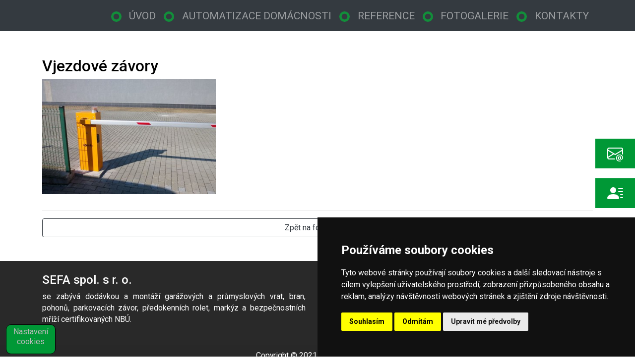

--- FILE ---
content_type: text/html; charset=utf-8
request_url: https://www.sefa-vrata.cz/galerie/vjezdove-zavory
body_size: 3771
content:




<!DOCTYPE html>
<html lang="cs">
<head>
    <!-- Google Tag Manager -->
    <script>(function(w,d,s,l,i){w[l]=w[l]||[];w[l].push({'gtm.start':
    new Date().getTime(),event:'gtm.js'});var f=d.getElementsByTagName(s)[0],
    j=d.createElement(s),dl=l!='dataLayer'?'&l='+l:'';j.async=true;j.src=
    'https://www.googletagmanager.com/gtm.js?id='+i+dl;f.parentNode.insertBefore(j,f);
    })(window,document,'script','dataLayer','GTM-K93RMKXK');</script>
    <!-- End Google Tag Manager -->
    
    <meta charset="UTF-8">
    <meta name="viewport" content="width=device-width, initial-scale=1, shrink-to-fit=no">
    <meta name="author" content="SmartFox CZ">
    <title>Vjezdové závory - SEFA spol. s r.o.</title>
    <meta name="description" content="Dodávkou a montáž garážové, vratová a stínicí technika, automatizace vjezdových bran a parkovacích závor."/>
    <meta name="keywords" content="Vrata, brány, automatizace"/>
    <meta name="robots" content="index, follow"/>

    <link rel="stylesheet" href="https://stackpath.bootstrapcdn.com/bootstrap/4.3.1/css/bootstrap.min.css"
          integrity="sha384-ggOyR0iXCbMQv3Xipma34MD+dH/1fQ784/j6cY/iJTQUOhcWr7x9JvoRxT2MZw1T" crossorigin="anonymous">
    <link rel="stylesheet" href="/static/css/custom.css">

    <link rel="stylesheet" type="text/css"
          href="https://cdnjs.cloudflare.com/ajax/libs/ekko-lightbox/5.3.0/ekko-lightbox.css"/>

    <link href="https://unpkg.com/aos@2.3.1/dist/aos.css" rel="stylesheet">

    <link rel="shortcut icon" href="/static/favicon.ico"/>

    <script type="text/javascript" src="https://www.termsfeed.com/public/cookie-consent/4.0.0/cookie-consent.js" charset="UTF-8"></script>
    <script type="text/javascript" charset="UTF-8">
    document.addEventListener('DOMContentLoaded', function () {
    cookieconsent.run({"notice_banner_type":"simple","consent_type":"express","palette":"dark","language":"cs","page_load_consent_levels":["strictly-necessary"],"notice_banner_reject_button_hide":false,"preferences_center_close_button_hide":false,"page_refresh_confirmation_buttons":false,"open_preferences_center_selector":"#open_preferences_center","website_name":"SEFA spol. s r.o."});
    });
    </script>
    
    <!-- Global site tag (gtag.js) - Google Analytics -->
    <script type="text/plain" cookie-consent="tracking" async src="https://www.googletagmanager.com/gtag/js?id=G-R96WXWQHH1"></script>
    <script type="text/plain" cookie-consent="tracking">
      window.dataLayer = window.dataLayer || [];
      function gtag(){dataLayer.push(arguments);}
      gtag('js', new Date());

      gtag('config', 'G-R96WXWQHH1');
    </script>

    

</head>
<body>
<!-- Google Tag Manager (noscript) -->
<noscript><iframe src=https://www.googletagmanager.com/ns.html?id=GTM-K93RMKXK
height="0" width="0" style="display:none;visibility:hidden"></iframe></noscript>
<!-- End Google Tag Manager (noscript) -->
<header>
    <nav class="navbar sticky-top navbar-expand-lg navbar-dark bg-dark" style="border-bottom: 3px solid #fff;">
        <div class="container">
            <a style="position:absolute;top:10px;" class="navbar-brand disabled" href="/">
                
            </a>
            <button class="navbar-toggler" type="button" data-toggle="collapse" data-target="#navbarResponsive"
                    aria-controls="navbarResponsive" aria-expanded="false" aria-label="Toggle navigation">
                <span class="navbar-toggler-icon"></span>
            </button>
            <div class="collapse navbar-collapse" id="navbarResponsive">
                
                
                    <ul class="navbar-nav ml-auto">
                        
                            <li class="nav-item">
                                <a class="nav-link" href="/vrata-a-brany"><span class="circ">

                                    <svg xmlns="http://www.w3.org/2000/svg" x="0px" y="0px" viewBox="0 0 335.2 335.2" width="1em" height="1em">
                    <circle fill="none" stroke="#128E3A" stroke-width="75" cx="167.6" cy="167.6" r="130.1"></circle>
                </svg>
                                </span> Úvod</a>
                            </li>
                        
                            <li class="nav-item">
                                <a class="nav-link" href="/automatizace-domacnosti"><span class="circ">

                                    <svg xmlns="http://www.w3.org/2000/svg" x="0px" y="0px" viewBox="0 0 335.2 335.2" width="1em" height="1em">
                    <circle fill="none" stroke="#128E3A" stroke-width="75" cx="167.6" cy="167.6" r="130.1"></circle>
                </svg>
                                </span> Automatizace domácnosti</a>
                            </li>
                        
                            <li class="nav-item">
                                <a class="nav-link" href="/reference"><span class="circ">

                                    <svg xmlns="http://www.w3.org/2000/svg" x="0px" y="0px" viewBox="0 0 335.2 335.2" width="1em" height="1em">
                    <circle fill="none" stroke="#128E3A" stroke-width="75" cx="167.6" cy="167.6" r="130.1"></circle>
                </svg>
                                </span> Reference</a>
                            </li>
                        
                            <li class="nav-item">
                                <a class="nav-link" href="/galerie/"><span class="circ">

                                    <svg xmlns="http://www.w3.org/2000/svg" x="0px" y="0px" viewBox="0 0 335.2 335.2" width="1em" height="1em">
                    <circle fill="none" stroke="#128E3A" stroke-width="75" cx="167.6" cy="167.6" r="130.1"></circle>
                </svg>
                                </span> Fotogalerie</a>
                            </li>
                        
                            <li class="nav-item">
                                <a class="nav-link" href="/kontakty/"><span class="circ">

                                    <svg xmlns="http://www.w3.org/2000/svg" x="0px" y="0px" viewBox="0 0 335.2 335.2" width="1em" height="1em">
                    <circle fill="none" stroke="#128E3A" stroke-width="75" cx="167.6" cy="167.6" r="130.1"></circle>
                </svg>
                                </span> Kontakty</a>
                            </li>
                        
                    </ul>
                
            </div>
        </div>
    </nav>
</header>


    <div class="container py-5">
        <div class="row">
            <div class="col-lg-12">
                <h1 class="h2">Vjezdové závory</h1>

                

                
                    <div class="row">
                        
                            <div class="col-md-4 mb-3">
                                <a href="/media/uploads/images/vjezdove-zavory/zavory-1.jpg" data-toggle="lightbox" data-gallery="gallery">
                                    <img class="img-fluid" src="/media/_versions/images/vjezdove-zavory/zavory-1_medium.jpg"
                                         alt="Vjezdové závory" />
                                </a>
                            </div>
                        
                    </div>
                
                <hr/>
                <div class="row">
                    <div class="col-md-12">
                        <a href="/galerie/" class="btn btn-outline-dark btn-block">Zpět na fotogalerie</a>
                    </div>
                </div>
            </div>
        </div>
    </div>


<footer>
    
    <a href="/kontakty/#nezpop" id="widmail">
        <svg xmlns="http://www.w3.org/2000/svg" width="32" height="32" fill="currentColor" class="bi bi-envelope-at" viewBox="0 0 16 16">
            <path d="M2 2a2 2 0 0 0-2 2v8.01A2 2 0 0 0 2 14h5.5a.5.5 0 0 0 0-1H2a1 1 0 0 1-.966-.741l5.64-3.471L8 9.583l7-4.2V8.5a.5.5 0 0 0 1 0V4a2 2 0 0 0-2-2zm3.708 6.208L1 11.105V5.383zM1 4.217V4a1 1 0 0 1 1-1h12a1 1 0 0 1 1 1v.217l-7 4.2z"/>
            <path d="M14.247 14.269c1.01 0 1.587-.857 1.587-2.025v-.21C15.834 10.43 14.64 9 12.52 9h-.035C10.42 9 9 10.36 9 12.432v.214C9 14.82 10.438 16 12.358 16h.044c.594 0 1.018-.074 1.237-.175v-.73c-.245.11-.673.18-1.18.18h-.044c-1.334 0-2.571-.788-2.571-2.655v-.157c0-1.657 1.058-2.724 2.64-2.724h.04c1.535 0 2.484 1.05 2.484 2.326v.118c0 .975-.324 1.39-.639 1.39-.232 0-.41-.148-.41-.42v-2.19h-.906v.569h-.03c-.084-.298-.368-.63-.954-.63-.778 0-1.259.555-1.259 1.4v.528c0 .892.49 1.434 1.26 1.434.471 0 .896-.227 1.014-.643h.043c.118.42.617.648 1.12.648m-2.453-1.588v-.227c0-.546.227-.791.573-.791.297 0 .572.192.572.708v.367c0 .573-.253.744-.564.744-.354 0-.581-.215-.581-.8Z"/>
        </svg>
    </a>
    <a href="/kontakty/" id="widcontact">
        <svg xmlns="http://www.w3.org/2000/svg" width="32" height="32" fill="currentColor" class="bi bi-person-lines-fill" viewBox="0 0 16 16">
          <path d="M6 8a3 3 0 1 0 0-6 3 3 0 0 0 0 6m-5 6s-1 0-1-1 1-4 6-4 6 3 6 4-1 1-1 1zM11 3.5a.5.5 0 0 1 .5-.5h4a.5.5 0 0 1 0 1h-4a.5.5 0 0 1-.5-.5m.5 2.5a.5.5 0 0 0 0 1h4a.5.5 0 0 0 0-1zm2 3a.5.5 0 0 0 0 1h2a.5.5 0 0 0 0-1zm0 3a.5.5 0 0 0 0 1h2a.5.5 0 0 0 0-1z"/>
        </svg>
    </a>
    
    <a href="#" id="open_preferences_center">Nastavení cookies</a>
    <div class="container">
        <div class="row py-4">
            <div class="col-lg-6 pr-4">
                <div class="h4">SEFA spol. s r. o.</div>
                <p class="text-justify">se zabývá dodávkou a montáží garážových a průmyslových vrat, bran, pohonů,
                    parkovacích závor, předokenních rolet, markýz a bezpečnostních mříží certifikovaných NBÚ.</p>
            </div>
            <div class="col-lg-3 px-4">
                <div class="h4">SEFA spol. s r. o.</div>
                <ul class="list-group list-group-flush">
                    <li class="list-group-item bg-transparent">Žernosecká 2225</li>
                    <li class="list-group-item bg-transparent">412 01 Litoměřice</li>
                </ul>
            </div>
            <div class="col-lg-3 px-4">
                <ul class="list-group list-group-flush">
                    <li class="list-group-item bg-transparent"><small>+420</small> 416 731 921</li>
                    <li class="list-group-item bg-transparent"><small>+420</small> 416 736 656</li>
                    <li class="list-group-item bg-transparent">info@sefa-vrata.cz</li>
                </ul>
            </div>
            
        </div>
    </div>
    <div class="copy text-center">Copyright © 2021 - SEFA spol. s r.o.</div>
</footer>

<script src="https://code.jquery.com/jquery-3.3.1.slim.min.js"
        integrity="sha384-q8i/X+965DzO0rT7abK41JStQIAqVgRVzpbzo5smXKp4YfRvH+8abtTE1Pi6jizo"
        crossorigin="anonymous"></script>
<script src="https://cdnjs.cloudflare.com/ajax/libs/popper.js/1.14.7/umd/popper.min.js"
        integrity="sha384-UO2eT0CpHqdSJQ6hJty5KVphtPhzWj9WO1clHTMGa3JDZwrnQq4sF86dIHNDz0W1"
        crossorigin="anonymous"></script>
<script src="https://stackpath.bootstrapcdn.com/bootstrap/4.3.1/js/bootstrap.min.js"
        integrity="sha384-JjSmVgyd0p3pXB1rRibZUAYoIIy6OrQ6VrjIEaFf/nJGzIxFDsf4x0xIM+B07jRM"
        crossorigin="anonymous"></script>
<script src="https://cdnjs.cloudflare.com/ajax/libs/ekko-lightbox/5.3.0/ekko-lightbox.js"></script>

<script src="https://unpkg.com/aos@2.3.1/dist/aos.js"></script>

<script>
    AOS.init();
    $(document).on('click', '[data-toggle="lightbox"]', function (event) {
        event.preventDefault();
        $(this).ekkoLightbox({
            alwaysShowClose: true
        });
    });
    
    $('.carousel').carousel({
      interval: 2000
    })
    
</script>

</body>
</html>

--- FILE ---
content_type: text/css
request_url: https://www.sefa-vrata.cz/static/css/custom.css
body_size: 1210
content:
@import url('https://fonts.googleapis.com/css2?family=Roboto:ital,wght@0,100;0,300;0,400;0,500;0,700;0,900;1,100;1,300;1,400;1,500;1,700;1,900&display=swap');

body{
    font-family: 'Roboto', sans-serif;
    font-size: 1.1em;
    background-repeat: no-repeat;
    background-position: top right;
    background-size: 50%;
    color:black;
}

h1{
    font-weight: 300;
}

h2 {
    font-weight: 300;
}

#privat, #prumysl {
    border-bottom: 3px solid #128E3A;
}

header h1 {
    font-size: 5em;
    font-weight: bold;
    color: #128E3A;
}
.pj p {text-align: justify;}

p.redline{border-bottom: 1px solid #990500;}

.headtext{
    color: rgba(0, 152, 54, 1.000);
    font-size: 2.4em;
    font-weight: bold;
}

.nav.flex-column .nav-item a {
    color: #292929;
    font-size: 1.4em;
}

.navbar .nav-item {
    font-size: 1.2em;
    text-transform: uppercase;
}

li.circ:before, li span.circ {
    content: '';
    display: inline-block;
    height: 1em;
    width: 1em;
    background-image: url('data:image/svg+xml;utf8,<svg xmlns="http://www.w3.org/2000/svg" x="0px" y="0px" viewBox="0 0 335.2 335.2" width="100" height="100"> <circle fill="none" stroke="#128E3A" stroke-width="75" cx="167.6" cy="167.6" r="130.1"></circle> </svg>');
    background-size: contain;
    background-repeat: no-repeat;
    margin-right:0.5em;
}

.constrbckg{

}

.rowbckg{
    background-color: #292929;
    color: #fff;
}

.rowbckg .rowbox {
    position: relative;
    margin-bottom:-50px;
    padding:10px 30px 20px;
    background-color: #292929;
}

#rowparallax {
    background-image: url("/static/images/parallax.jpg");
    background-attachment: fixed;
    background-position: center;
    padding: 120px 0;
}

.bg-grey{
    background-color: #f4f4f4;
}

.btn-outline-primary {
    color: rgba(0, 152, 54, 1.000);
    border-color: rgba(0, 152, 54, 1.000);
}

.btn-outline-primary:hover {
    color: rgba(255, 255, 255, 1.000);
    border-color: rgb(0, 152, 54);
    background-color: rgba(0, 152, 54, 1.000);
}

.card-title, .card-title a {color: #009836;}

footer {
    color: #fff;
    background-color: #292929;
    font-size: .9em;
}

footer .copy {
    background-color: rgba(41, 41, 41, .8);
    padding: 10px 0px 6px 0px;
}

iframe {width: 100%; height: 300px;}

.card.card-service {
    border-width: 3px;
}

footer .list-group-item {
    padding: .2em 0em;
}

#widphone {
    background: #009836 none repeat scroll 0 0;
    top: 200px;
    color: #fff;
    right: 0px;
    cursor: pointer;
    height: 60px;
    line-height: 20px;
    position: fixed;
    text-align: center;
    -webkit-transition: all 4ms linear 0s;
            transition: all 4ms linear 0s;
    width: 80px;
    z-index: 9999;
    font-size: 16px;
    padding-top: 14px;
}

#widmail {
    background: #009836 none repeat scroll 0 0;
    top: 280px;
    color: #fff;
    right: 0px;
    cursor: pointer;
    height: 60px;
    line-height: 20px;
    position: fixed;
    text-align: center;
    -webkit-transition: all 4ms linear 0s;
            transition: all 4ms linear 0s;
    width: 80px;
    z-index: 9999;
    font-size: 16px;
    padding-top: 14px;
}

#widcontact {
    background: #009836 none repeat scroll 0 0;
    top: 360px;
    color: #fff;
    right: 0px;
    cursor: pointer;
    height: 60px;
    line-height: 20px;
    position: fixed;
    text-align: center;
    -webkit-transition: all 4ms linear 0s;
            transition: all 4ms linear 0s;
    width: 80px;
    z-index: 9999;
    font-size: 16px;
    padding-top: 14px;
}

#open_preferences_center {
    background: #009836 none repeat scroll 0 0;
    bottom: 5px;
    color: #bbb;
    left: 12px;
    cursor: pointer;
    height: 60px;
    line-height: 20px;
    position: fixed;
    text-align: center;
    -webkit-transition: all 4ms linear 0s;
            transition: all 4ms linear 0s;
    width: 100px;
    z-index: 9999;
    font-size: 16px;
    border: 1px solid #000000;
    border-radius: 10px;
    padding-top: 4px;
}
#open_preferences_center:hover {background-color: #009836; color: #ffffff;}

/* #128E3A */
/* #292929 */